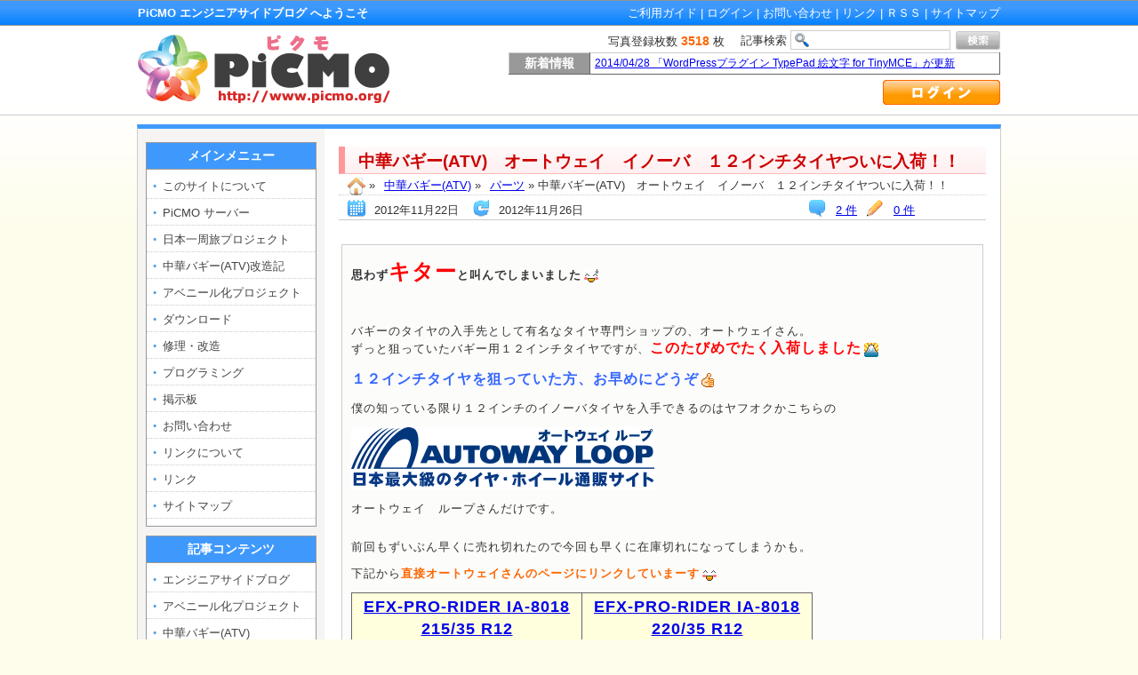

--- FILE ---
content_type: text/html; charset=UTF-8
request_url: https://www.picmo.net/blog/atv/parts/atv-109/
body_size: 14991
content:
<!DOCTYPE html PUBLIC "-//W3C//DTD XHTML 1.0 Transitional//EN" "http://www.w3.org/TR/xhtml1/DTD/xhtml1-transitional.dtd">
<html xmlns="http://www.w3.org/1999/xhtml" xmlns:og="http://ogp.me/ns#" xmlns:fb="http://www.facebook.com/2008/fbml" lang="ja" xml:lang="ja" />
<head>
	<meta http-equiv="Content-Type" content="text/html; charset=utf-8" />
	<title>中華バギー(ATV)　オートウェイ　イノーバ　１２インチタイヤついに入荷！！ | PiCMO エンジニアサイドブログ</title>
	<!-- OGP -->
	<meta property="og:type" content="article" />
	<meta property="og:url" content="http://www.picmo.net/blog/atv/parts/atv-109/" />
	<meta property="og:title" content="中華バギー(ATV)　オートウェイ　イノーバ　１２インチタイヤついに入荷！！" />
	<meta property="og:description" content="バギーの１２インチ用タイヤが、タイヤ専門ショップオートウェイさんに入荷しました。はやめに在庫切れの可能性もあるのでご購入はお早めに。">
	<meta property="og:site_name" content="PiCMO エンジニアサイドブログ" />
	<meta property="og:image" content="https://www.picmo.net/wp-content/plugins/typepad-emoji-for-tinymce/icons/07/coldsweats01.gif" />
	<!-- OGP -->
	<link rel="stylesheet" href="https://www.picmo.net/wp-content/themes/picmo/style.css"> 
	<link rel="alternate" type="application/rss+xml" title="RSS" href="http://www.picmo.net/feed/">
	<link rel="shortcut icon" type="image/x-icon" href="/favicon.ico" />
<!--	<script type='text/javascript' src='http://www.picmo.net/wp-content/plugins/openid/f/openid.js?ver=519'></script> -->
	<script type="text/javascript" src="https://www.picmo.net/wp-content/themes/picmo/js/comment-reply.js">
	<script type="text/javascript" src="https://apis.google.com/js/plusone.js">{lang: 'ja'}	</script>
	<script type="text/javascript">
		var _gaq = _gaq || [];
		_gaq.push(['_setAccount', 'UA-24230319-1']);
		_gaq.push(['_trackPageview']);
		(function() {
			var ga = document.createElement('script'); ga.type = 'text/javascript'; ga.async = true;
			ga.src = ('https:' == document.location.protocol ? 'https://ssl' : 'http://www') + '.google-analytics.com/ga.js';
			var s = document.getElementsByTagName('script')[0]; s.parentNode.insertBefore(ga, s);
		})();
	</script>
	<script type="text/javascript" src="https://www.picmo.net/wp-content/themes/picmo/js/swfobject.js"></script>

<!-- All in One SEO Pack 2.8 by Michael Torbert of Semper Fi Web Design[349,388] -->
<meta name="description"  content="バギーの１２インチ用タイヤが、タイヤ専門ショップオートウェイさんに入荷しました。はやめに在庫切れの可能性もあるのでご購入はお早めに。" />

<meta name="keywords"  content="バギー,タイヤ,オートウェイ,autoway,１２インチ" />

<link rel="canonical" href="https://www.picmo.net/blog/atv/parts/atv-109/" />
<!-- /all in one seo pack -->
<link rel='dns-prefetch' href='//cdnjs.cloudflare.com' />
<link rel='dns-prefetch' href='//s.w.org' />
<link rel="alternate" type="application/rss+xml" title="PiCMO エンジニアサイドブログ &raquo; 中華バギー(ATV)　オートウェイ　イノーバ　１２インチタイヤついに入荷！！ のコメントのフィード" href="https://www.picmo.net/blog/atv/parts/atv-109/feed/" />
		<script type="text/javascript">
			window._wpemojiSettings = {"baseUrl":"https:\/\/s.w.org\/images\/core\/emoji\/11\/72x72\/","ext":".png","svgUrl":"https:\/\/s.w.org\/images\/core\/emoji\/11\/svg\/","svgExt":".svg","source":{"concatemoji":"https:\/\/www.picmo.net\/wp-includes\/js\/wp-emoji-release.min.js?ver=4.9.26"}};
			!function(e,a,t){var n,r,o,i=a.createElement("canvas"),p=i.getContext&&i.getContext("2d");function s(e,t){var a=String.fromCharCode;p.clearRect(0,0,i.width,i.height),p.fillText(a.apply(this,e),0,0);e=i.toDataURL();return p.clearRect(0,0,i.width,i.height),p.fillText(a.apply(this,t),0,0),e===i.toDataURL()}function c(e){var t=a.createElement("script");t.src=e,t.defer=t.type="text/javascript",a.getElementsByTagName("head")[0].appendChild(t)}for(o=Array("flag","emoji"),t.supports={everything:!0,everythingExceptFlag:!0},r=0;r<o.length;r++)t.supports[o[r]]=function(e){if(!p||!p.fillText)return!1;switch(p.textBaseline="top",p.font="600 32px Arial",e){case"flag":return s([55356,56826,55356,56819],[55356,56826,8203,55356,56819])?!1:!s([55356,57332,56128,56423,56128,56418,56128,56421,56128,56430,56128,56423,56128,56447],[55356,57332,8203,56128,56423,8203,56128,56418,8203,56128,56421,8203,56128,56430,8203,56128,56423,8203,56128,56447]);case"emoji":return!s([55358,56760,9792,65039],[55358,56760,8203,9792,65039])}return!1}(o[r]),t.supports.everything=t.supports.everything&&t.supports[o[r]],"flag"!==o[r]&&(t.supports.everythingExceptFlag=t.supports.everythingExceptFlag&&t.supports[o[r]]);t.supports.everythingExceptFlag=t.supports.everythingExceptFlag&&!t.supports.flag,t.DOMReady=!1,t.readyCallback=function(){t.DOMReady=!0},t.supports.everything||(n=function(){t.readyCallback()},a.addEventListener?(a.addEventListener("DOMContentLoaded",n,!1),e.addEventListener("load",n,!1)):(e.attachEvent("onload",n),a.attachEvent("onreadystatechange",function(){"complete"===a.readyState&&t.readyCallback()})),(n=t.source||{}).concatemoji?c(n.concatemoji):n.wpemoji&&n.twemoji&&(c(n.twemoji),c(n.wpemoji)))}(window,document,window._wpemojiSettings);
		</script>
		<style type="text/css">
img.wp-smiley,
img.emoji {
	display: inline !important;
	border: none !important;
	box-shadow: none !important;
	height: 1em !important;
	width: 1em !important;
	margin: 0 .07em !important;
	vertical-align: -0.1em !important;
	background: none !important;
	padding: 0 !important;
}
</style>
<link rel='stylesheet' id='contact-form-7-css'  href='https://www.picmo.net/wp-content/plugins/contact-form-7/includes/css/styles.css?ver=5.0.4' type='text/css' media='all' />
<link rel='stylesheet' id='font-awesome-css'  href='//cdnjs.cloudflare.com/ajax/libs/font-awesome/4.3.0/css/font-awesome.min.css?ver=4.9.26' type='text/css' media='all' />
<link rel='stylesheet' id='wp-to-top-css'  href='https://www.picmo.net/wp-content/plugins/wp-to-top/css/wp-to-top.css?ver=4.9.26' type='text/css' media='all' />
<style id='wp-to-top-inline-css' type='text/css'>
.wp-to-top {
		background: #000;
		color: #fff; left: 10px; 
		font-size: 30px; 
		line-height: 30px; 
		}.wp-to-top:hover {
		color: #fff; 
		}
</style>
<link rel='stylesheet' id='wp-pagenavi-css'  href='https://www.picmo.net/wp-content/plugins/wp-pagenavi/pagenavi-css.css?ver=2.70' type='text/css' media='all' />
<link rel='stylesheet' id='wp-syntax-css-css'  href='https://www.picmo.net/wp-content/plugins/wp-syntax/css/wp-syntax.css?ver=1.1' type='text/css' media='all' />
<link rel='stylesheet' id='slimbox2-css'  href='https://www.picmo.net/wp-content/plugins/wp-slimbox2/css/slimbox2.css?ver=1.1' type='text/css' media='screen' />
<script type='text/javascript' src='https://www.picmo.net/wp-includes/js/jquery/jquery.js?ver=1.12.4'></script>
<script type='text/javascript' src='https://www.picmo.net/wp-includes/js/jquery/jquery-migrate.min.js?ver=1.4.1'></script>
<link rel='https://api.w.org/' href='https://www.picmo.net/wp-json/' />
<link rel="EditURI" type="application/rsd+xml" title="RSD" href="https://www.picmo.net/xmlrpc.php?rsd" />
<link rel="wlwmanifest" type="application/wlwmanifest+xml" href="https://www.picmo.net/wp-includes/wlwmanifest.xml" /> 
<link rel='prev' title='中華バギー(ATV)　バギーにカウリング！？　スイングアームカウル準備編' href='https://www.picmo.net/blog/atv/cowling/atv-108/' />
<link rel='next' title='中華バギー(ATV)　マニホールド研磨拡張　そして狂う設定' href='https://www.picmo.net/blog/atv/carburetor/manifold-e/' />
<meta name="generator" content="WordPress 4.9.26" />
<link rel='shortlink' href='http://wp.me/p1Fbk2-1qH' />
<link rel="alternate" type="application/json+oembed" href="https://www.picmo.net/wp-json/oembed/1.0/embed?url=https%3A%2F%2Fwww.picmo.net%2Fblog%2Fatv%2Fparts%2Fatv-109%2F" />
<link rel="alternate" type="text/xml+oembed" href="https://www.picmo.net/wp-json/oembed/1.0/embed?url=https%3A%2F%2Fwww.picmo.net%2Fblog%2Fatv%2Fparts%2Fatv-109%2F&#038;format=xml" />
<link rel="stylesheet" type="text/css" href="https://www.picmo.net/wp-content/plugins/comment-form-toolbar/css/style_toolbar.css"/><meta http-equiv="X-XRDS-Location" content="https://www.picmo.net/?xrds" />
<meta http-equiv="X-Yadis-Location" content="https://www.picmo.net/?xrds" />
<script type="text/javascript" src="https://www.picmo.net/wp-content/plugins/si-captcha-for-wordpress/captcha/si_captcha.js?ver=1769294017"></script>
<!-- begin SI CAPTCHA Anti-Spam - login/register form style -->
<style type="text/css">
.si_captcha_small { width:175px; height:45px; padding-top:10px; padding-bottom:10px; }
.si_captcha_large { width:250px; height:60px; padding-top:10px; padding-bottom:10px; }
img#si_image_com { border-style:none; margin:0; padding-right:5px; float:left; }
img#si_image_reg { border-style:none; margin:0; padding-right:5px; float:left; }
img#si_image_log { border-style:none; margin:0; padding-right:5px; float:left; }
img#si_image_side_login { border-style:none; margin:0; padding-right:5px; float:left; }
img#si_image_checkout { border-style:none; margin:0; padding-right:5px; float:left; }
img#si_image_jetpack { border-style:none; margin:0; padding-right:5px; float:left; }
img#si_image_bbpress_topic { border-style:none; margin:0; padding-right:5px; float:left; }
.si_captcha_refresh { border-style:none; margin:0; vertical-align:bottom; }
div#si_captcha_input { display:block; padding-top:15px; padding-bottom:5px; }
label#si_captcha_code_label { margin:0; }
input#si_captcha_code_input { width:65px; }
p#si_captcha_code_p { clear: left; padding-top:10px; }
.si-captcha-jetpack-error { color:#DC3232; }
</style>
<!-- end SI CAPTCHA Anti-Spam - login/register form style -->
</head>

<body class="root" bgcolor="#FFFFEE">

	<div id="header">
		<div id="header_core"><h2>PiCMO エンジニアサイドブログ へようこそ</h2><p><a href="/about/" class="whitelink">ご利用ガイド</a> | <a href="./wp-login.php" class="whitelink">ログイン</a> | <a href="/contact/" class="whitelink">お問い合わせ</a> | <a href="/link/" class="whitelink">リンク</a> | <a href="/feed/" class="whitelink">ＲＳＳ</a> | <a href="/sitemap/" class="whitelink">サイトマップ</a></p></div>
	</div>
	<div id="main">
		<div id="title">
			<a href="/"><img src="https://www.picmo.net/wp-content/themes/picmo/images/logo.gif" class="logo" /></a>
			<div class="picnum">写真登録枚数 <p class="font-picnum">3518</p> 枚</div>
			<div class="search"><form role="search" method="get" id="searchform" action="https://www.picmo.net/">
    <div>
	&nbsp;
	<label class="screen-reader-text" for="s">記事検索</label>
        <input type="text" value="" name="s" id="s" class="word" />
	<input type="image" src="https://www.picmo.net/wp-content/themes/picmo/images/icons/search_btn.gif" alt="検索" id="searchsubmit" class="search_btn" />
    </div>
</form></div>

			<table class="information">
				<tr>
					<th>新着情報</th>
					<td><ul id="ticker">
<li style='width:640px'><a href='http://www.picmo.net/?page_id=2096'>2014/04/28 「WordPressプラグイン TypePad 絵文字 for TinyMCE」が更新</a></li>
<li style='width:568px'><a href='/?p=6687'>2014/04/28 「TypePad 絵文字 for TinyMCE 1.5リリース」が更新</a></li>
<li style='width:792px'><a href='/?p=6678'>2014/04/25 「TypePad絵文字がWordPress3.9で正常に動作しない問題 [解決]」が更新</a></li>
<li style='width:720px'><a href='/?p=6674'>2014/04/23 「TypePad絵文字がWordPress3.9で正常に動作しない問題」が更新</a></li>
<li style='width:488px'><a href='/?p=6666'>2013/10/12 「写真のデータが飛んだ (T_T」が更新</a></li>
<li style='width:616px'><a href='/?p=6662'>2013/09/25 「本日サーバーアップグレード作業完了」が更新</a></li>
<li style='width:592px'><a href='/?p=6647'>2013/09/25 「本日サーバーアップグレード作業中」が更新</a></li>
<li style='width:712px'><a href='/?p=6642'>2013/09/18 「数日中にサーバーのグレードアップを行います」が更新</a></li>
<li style='width:880px'><a href='/?p=6629'>2013/09/18 「9月17日　サーバー電源工事のため緊急メンテナンスを行います」が更新</a></li>
<li style='width:728px'><a href='/?p=6619'>2013/09/12 「sony vaio VGN-SZ51B,SZ71B Windows7 ハードウェアドライバ」が更新</a></li>
					</ul></td>
				</tr>
			</table>

			<div class="login"><a href="./wp-login.php"><img src="https://www.picmo.net/wp-content/themes/picmo/images/login.gif" border ="0" /></a></div>
		</div>
		<div class="line100solid"></div>
<!--
  
		<a href="https://www.picmo.net" class="blog_title">PiCMO エンジニアサイドブログ</a>  
        <p>エンジニアである管理者が日頃見つけたネタや技術を何となく書いて行くブログです。最近は中華バギー(ATV)の改造が中心ですが実験・開発や改造なんでも挑戦していきます。</p> 
--> 
	<div id="contents">
        	<div class="content">
  
				<div class="pagetitle">
					<h1>中華バギー(ATV)　オートウェイ　イノーバ　１２インチタイヤついに入荷！！</h1>
					<div class="thiscategory">
<a href="https://www.picmo.net"><img src="/wp-content/themes/picmo/images/icons/home.gif" alt="home" title="home" style="vertical-align:middle" /></a> »<a href="https://www.picmo.net/blog/category/atv/">中華バギー(ATV)</a> »<a href="https://www.picmo.net/blog/category/atv/parts/">パーツ</a> » 中華バギー(ATV)　オートウェイ　イノーバ　１２インチタイヤついに入荷！！					</div>
					<span style="clear:both;" />
					<ul class="pageAttribute">
						<li class="createday">2012年11月22日</li>
						<li class="updateday">2012年11月26日</li>

						<li class="google"><g:plusone size="medium"></g:plusone></li>
						<li class="truckback"><a href="https://www.picmo.net/blog/atv/parts/atv-109/#trackbacks" >0 件</a></li>
						<li class="comment"><a href="https://www.picmo.net/blog/atv/parts/atv-109/#comments">2 件</a></li>
<!--
						<li class="good">100件</li>
						<li class="viewcount">9999</li>
-->
					</ul>
				</div>
				<br style="clear:both;" height="5px" />
<script type="text/javascript"><!--
google_ad_client = "ca-pub-9381973892961829";
/* picmo_small */
google_ad_slot = "6025140325";
google_ad_width = 728;
google_ad_height = 15;
//-->
</script>
<script type="text/javascript"
src="http://pagead2.googlesyndication.com/pagead/show_ads.js">
</script>
				<div class="body"><div>
<p><strong>思わず<span style="font-size: x-large; color: #ff0000;">キター</span>と叫んでしまいました</strong><img style="margin-left: 3px; margin-right: 3px; vertical-align: middle;" src="https://www.picmo.net/wp-content/plugins/typepad-emoji-for-tinymce/icons/07/coldsweats01.gif" alt="" width="16" height="16" /></p>
<p>&nbsp;</p>
<p>バギーのタイヤの入手先として有名なタイヤ専門ショップの、オートウェイさん。<br />
ずっと狙っていたバギー用１２インチタイヤですが、<span style="font-size: medium;"><strong><span style="color: #ff0000;">このたびめでたく入荷しました</span></strong></span><img style="margin-left: 3px; margin-right: 3px; vertical-align: middle;" src="https://www.picmo.net/wp-content/plugins/typepad-emoji-for-tinymce/icons/10/fuji.gif" alt="" width="16" height="16" /></p>
<p><span style="font-size: medium; color: #3366ff;"><strong>１２インチタイヤを狙っていた方、お早めにどうぞ<img style="margin-left: 3px; margin-right: 3px; vertical-align: middle;" src="https://www.picmo.net/wp-content/plugins/typepad-emoji-for-tinymce/icons/04/good.gif" alt="" width="16" height="16" /><br />
</strong></span></p>
<p>僕の知っている限り１２インチのイノーバタイヤを入手できるのはヤフオクかこちらの</p>
<p><a href="https://px.a8.net/svt/ejp?a8mat=1U1K2H+5QLFOY+130Q+BWGDT&amp;a8ejpredirect=http%3A%2F%2Fwww.autoway.jp%2Fsenmon_atv%2F" target="_blank"> <img src="https://www.picmo.net/wp-content/uploads/HLIC/e8a4a337c1db1ba2edb488cf654a4535.gif" alt="" border="0" /></a></p>
<p>オートウェイ　ループさんだけです。</p>
<p><img src="https://www.picmo.net/wp-content/uploads/HLIC/af835385f9910dfd4f1723c12b0716f4.gif" alt="" width="1" height="1" border="0" /></p>
<p>前回もずいぶん早くに売れ切れたので今回も早くに在庫切れになってしまうかも。</p>
<p>下記から<strong><span style="color: #ff6600;">直接オートウェイさんのページにリンクしていまーす<img style="margin-left: 3px; margin-right: 3px; vertical-align: middle;" src="https://www.picmo.net/wp-content/plugins/typepad-emoji-for-tinymce/icons/07/happy01.gif" alt="" width="16" height="16" /></span></strong></p>
<table border="0">
<tbody>
<tr>
<th style="text-align: center;"><span style="font-size: large;"><strong><a href="https://px.a8.net/svt/ejp?a8mat=1U1K2H+5QLFOY+130Q+BW8O2&amp;a8ejpredirect=http%3A%2F%2Fwww.autoway.jp%2Fsummertires_search%2Fchange%2Fdetail%2Fid%2F803%2FIN00044" target="_blank">EFX-PRO-RIDER IA-8018<br />
215/35 R12</a></strong></span><br />
<img src="https://www.picmo.net/wp-content/uploads/HLIC/af835385f9910dfd4f1723c12b0716f4.gif" alt="" width="1" height="1" border="0" /></th>
<th style="text-align: center;"><span style="font-size: large;"><strong><a href="https://px.a8.net/svt/ejp?a8mat=1U1K2H+5QLFOY+130Q+BW8O2&amp;a8ejpredirect=http%3A%2F%2Fwww.autoway.jp%2Fsummertires_search%2Fchange%2Fdetail%2Fid%2F68394%2FIN00052" target="_blank">EFX-PRO-RIDER IA-8018<br />
220/35 R12</a></strong></span><br />
<img src="https://www.picmo.net/wp-content/uploads/HLIC/af835385f9910dfd4f1723c12b0716f4.gif" alt="" width="1" height="1" border="0" /></th>
</tr>
<tr>
<td align="center"><a href="https://px.a8.net/svt/ejp?a8mat=1U1K2H+5QLFOY+130Q+BWGDT&amp;a8ejpredirect=http%3A%2F%2Fwww.autoway.jp%2Fsummertires_search%2Fchange%2Fdetail%2Fid%2F803%2FIN00044" target="_blank"><img src="https://www.picmo.net/wp-content/uploads/HLIC/69d4b60075517188baf1c33976e47970.jpg" alt="" border="0" /></a><br />
<img src="https://www.picmo.net/wp-content/uploads/HLIC/af835385f9910dfd4f1723c12b0716f4.gif" alt="" width="1" height="1" border="0" /></td>
<td align="center"><a href="https://px.a8.net/svt/ejp?a8mat=1U1K2H+5QLFOY+130Q+BWGDT&amp;a8ejpredirect=http%3A%2F%2Fwww.autoway.jp%2Fsummertires_search%2Fchange%2Fdetail%2Fid%2F68394%2FIN00052" target="_blank"><br />
<img src="https://www.picmo.net/wp-content/uploads/HLIC/69d4b60075517188baf1c33976e47970.jpg" alt="" border="0" /></a><br />
<img src="https://www.picmo.net/wp-content/uploads/HLIC/af835385f9910dfd4f1723c12b0716f4.gif" alt="" width="1" height="1" border="0" /></td>
</tr>
<tr>
<td style="text-align: right; background-color: #eeeeee;"><span style="font-size: medium;"><strong>1本 <span style="color: #ff0000;">3,460円</span></strong></span></td>
<td style="text-align: right; background-color: #eeeeee;"><span style="font-size: medium;"><strong>1本 <span style="color: #ff0000;">2,470円</span></strong></span></td>
</tr>
</tbody>
</table>
<p>僕も速攻で 215/35 R12 を 4本 確保しました。<br />
今さっきの注文だったので、まだ届くのは先ですがタイヤの交換についてはまた後日、記事にします<img style="margin-left: 3px; margin-right: 3px; vertical-align: middle;" src="https://www.picmo.net/wp-content/plugins/typepad-emoji-for-tinymce/icons/07/happy01.gif" alt="" width="16" height="16" /></p>
<p><span style="color: #ff6600;"><strong><img style="margin-left: 3px; margin-right: 3px; vertical-align: middle;" src="https://www.picmo.net/wp-content/plugins/typepad-emoji-for-tinymce/icons/10/danger.gif" alt="" width="16" height="16" />タイヤ、すこし値段違いますが幅が異なると、数字上扁平率が一緒でも外径は異なるみたい。</strong></span></p>
<ul>
<li><strong>215は外径、 465mm</strong></li>
<li><strong>220は外径 、425mm</strong></li>
</ul>
<p><span style="color: #ff6600;"><strong>しかしこれって正しいのかな？</strong></span><br />
オートウェイさんのページでは、上記のように記載されていますが・・・</p>
<p>僕の計算では 220 の方が大きくなりそうな気がするのだけど・・・<br />
<span style="color: #ff0000;"><strong>これはお店の方に投げて回答待ちです</strong></span>。</p>
<p><span style="color: #008000;">まぁ外径のデカイほうが迫力があるので僕は 215 をチョイスです</span><img src="https://www.picmo.net/wp-content/plugins/typepad-emoji-for-tinymce/icons/04/good.gif" alt="" width="16" height="16" /></p>
<p>&nbsp;</p>
<h3><strong>&gt;&gt; 11/22 追記</strong></h3>
<p><img style="margin-left: 3px; margin-right: 3px; vertical-align: middle;" src="https://www.picmo.net/wp-content/plugins/typepad-emoji-for-tinymce/icons/05/mobaq.gif" alt="" width="16" height="16" /><strong>回答が来ました。</strong><br />
&gt; 215 の外径 465mm は空気の入っている状態で測定<br />
&gt; 220 の外径 425mm は空気の入っていない状態で測定</p>
<p>というわけで、案の定 220 の方が外径は大きくなります。<br />
測定方法が統一されていないのですね・・・</p>
<p><span style="color: #ff0000;">おそらくウェブの方も後日修正されると思いますが、みなさまも購入の際はご注意ください。</span></p>
<p>僕の 215 はキャンセルさせていただき、 220 を改めて発注しました。<br />
対応もとても迅速で気持ちのいいメールの応対でした。<br />
ってか値段もかなり安くなって ちょっとラッキーです<img style="margin-left: 3px; margin-right: 3px; vertical-align: middle;" src="https://www.picmo.net/wp-content/plugins/typepad-emoji-for-tinymce/icons/04/scissors.gif" alt="" width="16" height="16" /></p>
<p>&nbsp;</p>
<p>外径ちゃんと計算してみました。</p>
<table border="0">
<tbody>
<tr>
<th>タイヤ名称</th>
<th>サイズ</th>
<th>外径</th>
</tr>
<tr>
<th>標準の タイヤ</th>
<td>215/30 R12</td>
<td>外径 433.78mm</td>
</tr>
<tr>
<th>イノーバタイヤ IA-8018</th>
<td>215/35 R12</td>
<td>外径 455.30mm</td>
</tr>
<tr>
<th>イノーバタイヤ IA-8018</th>
<td>220/35 R12</td>
<td>外径 458.80mm</td>
</tr>
</tbody>
</table>
<p>215/35 R12と220/35 R12では、3mm程度しか違いはありません<img style="margin-left: 3px; margin-right: 3px; vertical-align: middle;" src="https://www.picmo.net/wp-content/plugins/typepad-emoji-for-tinymce/icons/08/sweat01.gif" alt="" width="16" height="16" /><br />
ただ、気になるのは僕の計算結果と、空気を入れて測定したという 215/35 R12の外径が微妙に違うことです。<br />
僕の計算では、 455mmですが、オートウェイさんのほうでは 465mm 表記です。<br />
メーカーなどによって多少違いもあるでしょうし空気の入れ具合などによってでた誤差かもしれませんね。</p>
<p>いずれにしても少しでも外径の大きなタイヤをできるだけ軽く、安くはきたいならこれが一番良さそうです。<br />
１本 2470円ならとりあえず大歓迎です<img style="margin-left: 3px; margin-right: 3px; vertical-align: middle;" src="https://www.picmo.net/wp-content/plugins/typepad-emoji-for-tinymce/icons/04/scissors.gif" alt="" width="16" height="16" /></p>
<p>標準からすれば今回購入した、 220/35 R12 は 25mm ほど大きくなりますが、見た目それほどな違いにはならないんじゃないかなぁと予想<img style="margin-left: 3px; margin-right: 3px; vertical-align: middle;" src="https://www.picmo.net/wp-content/plugins/typepad-emoji-for-tinymce/icons/07/coldsweats01.gif" alt="" width="16" height="16" /></p>
<p>&nbsp;</p>
<p>今から届くのが楽しみー</p>
				<div align="right" style~"margin:0; padding:0;"><g:plusone size="medium"></g:plusone></div>
				<div class="linetitle"><p>関連のありそうなエントリ</p></div>
<ul><li><a href="https://www.picmo.net/blog/atv/footbrake/atv-134/" rel="bookmark" title="2013年6月21日">中華バギー(ATV） ローダウン車でも出来る！フットブレーキ化　３</a></li>

<li><a href="https://www.picmo.net/blog/atv/preparation/recipt/" rel="bookmark" title="2011年10月24日">中華バギー(ATV)を引き取り、組み立て</a></li>

<li><a href="https://www.picmo.net/blog/atv/preparation/atv-21/" rel="bookmark" title="2011年10月12日">中華バギー(ATV) の落札購入</a></li>

<li><a href="https://www.picmo.net/blog/atv/preparation/before-bugg/" rel="bookmark" title="2011年10月20日">中華バギー(ATV)　到着前の準備　ガソリン缶および初期オイル購入</a></li>

<li><a href="https://www.picmo.net/blog/atv/preparation/atv-2/" rel="bookmark" title="2011年10月19日">中華バギー(ATV)　ミニカーについての法令規則、税金、保険、維持費など</a></li>
</ul><!-- Similar Posts took 10.584 ms --> 
				</div></div>
				<div class="nav-below">  
					<span class="nav-prev">&#171; [prev] <a href="https://www.picmo.net/blog/atv/parts/atv-94/" rel="prev">中華バギー(ATV)　プロジェクタヘッドランプ化　購入編</a></span>  
					<span class="nav-next"></span>  
					<br style="clear:both" />
				</div>
				<div>
<script type="text/javascript">
<!--
	google_ad_client = "ca-pub-9381973892961829";
	/* picmo */
	google_ad_slot = "3725187242";
	google_ad_width = 728;
	google_ad_height = 90;
//-->
</script>
<script type="text/javascript" src="http://pagead2.googlesyndication.com/pagead/show_ads.js"></script>
<script type="text/javascript">
  window.___gcfg = {lang: 'ja'};

  (function() {
    var po = document.createElement('script'); po.type = 'text/javascript'; po.async = true;
    po.src = 'https://apis.google.com/js/plusone.js';
    var s = document.getElementsByTagName('script')[0]; s.parentNode.insertBefore(po, s);
  })();
</script>
				</div>
<a name="comment"></a>
<div class="comment">
	<div>
	<ol>
	<li class="comment even thread-even depth-1" id="li-comment-722">
		<a name="comment-722"></a>
		<div id="comment-722" class="comment-title">
		<table border="0" class="owner">
		<tr>
			<td width="60" rowspan="2" style="padding:5px 5px 10px 5px;">
				<img alt='' src='https://secure.gravatar.com/avatar/6992c7f1c20c460fc3fe252790c46b70?s=48&#038;d=mm&#038;r=g' srcset='https://secure.gravatar.com/avatar/6992c7f1c20c460fc3fe252790c46b70?s=96&#038;d=mm&#038;r=g 2x' class='avatar avatar-48 photo' height='48' width='48' />			</td>
			<td colspan="2" class="owner-title">
				<cite class="fn" id="title_722".>おつかれ様です～</cite>&nbsp;&nbsp;&nbsp;&nbsp;								<cite class="fn">maki</cite> <span class="says">さん</span>&nbsp;&nbsp;
							</td>
		</tr>
		<tr>
			<td class="comment-date">
2012年11月25日&nbsp;&nbsp;&nbsp;PM 2:29			</td>
			<td style="padding:0;" align="right">
<a rel='nofollow' class='comment-reply-link' href='https://www.picmo.net/blog/atv/parts/atv-109/?replytocom=722#respond' onclick='return addComment.moveForm( "comment-722", "722", "respond", "5499" )' aria-label='maki に返信'>この記事に返信</a>			</td>
		</tr>
		</table>
		</div>
		<div class="comment-body">
		<p>いよいよ少しずつですがタイヤ入荷してるみらいですね～。</p>
<p>おいらのサイズはまだみたいですがそのうちかな？(笑)。。。</p>
<p>って時代に逆らい１本２諭吉のKENDA買ってしまいましたよ～。</p>
<p>まだ届いてませんがインプレ報告いたしますね～！</p>
<p>ホイル付き４本でバギー２台買えちゃいますが～(^_^;)。。。</p>
		</div>
	<ul class='children'>
	<li class="comment byuser comment-author-tsubasa bypostauthor odd alt thread-odd thread-alt depth-1" id="li-comment-724">
		<a name="comment-724"></a>
		<div id="comment-724" class="comment-title">
		<table border="0" class="owner">
		<tr>
			<td width="60" rowspan="2" style="padding:5px 5px 10px 5px;">
				<img alt='' src='https://secure.gravatar.com/avatar/300492a4de6dd318ca582468e9b8234c?s=48&#038;d=mm&#038;r=g' srcset='https://secure.gravatar.com/avatar/300492a4de6dd318ca582468e9b8234c?s=96&#038;d=mm&#038;r=g 2x' class='avatar avatar-48 photo' height='48' width='48' />			</td>
			<td colspan="2" class="owner-title">
				<cite class="fn" id="title_724".>Re:おつかれ様です～</cite>&nbsp;&nbsp;&nbsp;&nbsp;								<cite class="fn">つばさ</cite> <span class="says">さん</span>&nbsp;&nbsp;
				<a href="http://www.picmo.net/" target="_blank" class="comment-hp-link">ホームページ</a>			</td>
		</tr>
		<tr>
			<td class="comment-date">
2012年11月26日&nbsp;&nbsp;&nbsp;PM 1:21			</td>
			<td style="padding:0;" align="right">
			</td>
		</tr>
		</table>
		</div>
		<div class="comment-body">
		<p>オートウェイさん、今回はバギー系にも力を入れてくれたようで^^<br />
今後もこのペースで入荷してくれるとありがたいのですな。</p>
<p>KENDAタイヤ、いいっすね！<br />
インプレ、楽しみにしてます！^^</p>
		</div>
	</li>
	</ul>
	<div id='respond-722' align='center'>
 </div>
<div class="pagetop"><a href="#top">▲ページトップへ</a></div>
	</li>
	</ol>
<a name="respond"></a>
<div id="respond">
  <form action="https://www.picmo.net/wp-comments-post.php" method="post" id="commentform" enctype="multipart/form-data">
    <input type="hidden" value="5499" />
    <input type='hidden' name='comment_post_ID' value='5499' id='comment_post_ID' />
<input type='hidden' name='comment_parent' id='comment_parent' value='0' />
        <dl>
      <dt> <label for="author"><b>名前</b> <span class="red">(required)</span></label></dt>
      <dd> <input type="text" name="author" id="author" value="" size="22" tabindex="1" /> </dd>
      <dt> <label for="email"><b>メール</b> <span class="red">(required)</span></label> </dt>
      <dd> <input type="text" name="email" id="email" value="" size="22" tabindex="2" /> </dd>
      <dt> <label for="url"><b>Webサイト</b></label> </dt>
      <dd> <input type="text" name="url" id="url" value="" size="22" tabindex="3" /> </dd>
   </dl>
   <!--   <p>次のタグを使うことができます: &lt;a href=&quot;&quot; title=&quot;&quot;&gt; &lt;abbr title=&quot;&quot;&gt; &lt;acronym title=&quot;&quot;&gt; &lt;b&gt; &lt;blockquote cite=&quot;&quot;&gt; &lt;cite&gt; &lt;code&gt; &lt;del datetime=&quot;&quot;&gt; &lt;em&gt; &lt;i&gt; &lt;q cite=&quot;&quot;&gt; &lt;s&gt; &lt;strike&gt; &lt;strong&gt; </p> -->
   <dl>
     <dt> <label for="hikari-titled-comments"><b>タイトル</b></label></dt>
     <dd><input type="text" name="hikari-titled-comments" id="hikari-titled-comments" size="30" value="" /></dd>
     <dt> <label for="comment"><b>コメント本文</b></label></dt>
     <dd class="commentfield"><textarea name="comment" id="comment" rows="10"></textarea></dd>
     <dt><label for="url"><b>画像アップロード</b></label></dt>
     <dd><input type="file" name="image" id="image" /> <label for="image">画像を投稿する (JPEG,GIF,PNG)</label></dd>
     <dt><label for="url"><b>投稿</b></label></dt>
     <dd>
	<input name="submit" type="submit" id="submit" tabindex="5" value="上記の内容でコメントする" />
	<input name="cansel" type="button" id="cancel-comment-reply-link" tabindex="5" value="返信をキャンセルする" onClick="location.href='/bbs1/#respond'" />
     </dd>
   </dl>
   <p style="display: none;"><input type="hidden" id="akismet_comment_nonce" name="akismet_comment_nonce" value="5842307ab7" /></p>	   <script language="JavaScript" type="text/javascript">var WpQtSiteUrl = 'https://www.picmo.net';</script>
	   <script language="JavaScript" type="text/javascript" src="https://www.picmo.net/wp-content/plugins/comment-form-toolbar/js/cft.js"></script>
	   <script language="JavaScript" type="text/javascript">WpQtToolbarInit()</script>
	<p style="display: none;"><input type="hidden" id="ak_js" name="ak_js" value="38"/></p>
<div id="captchaImgDiv">

<div class="si_captcha_small"><img id="si_image_com" src="https://www.picmo.net/wp-content/plugins/si-captcha-for-wordpress/captcha/securimage_show.php?si_sm_captcha=1&amp;si_form_id=com&amp;prefix=ESugsnzmShisS1cd" width="132" height="45" alt="CAPTCHA" title="CAPTCHA" />
    <input id="si_code_com" name="si_code_com" type="hidden"  value="ESugsnzmShisS1cd" />
    <div id="si_refresh_com">
<a href="#" rel="nofollow" title="Refresh" onclick="si_captcha_refresh('si_image_com','com','/wp-content/plugins/si-captcha-for-wordpress/captcha','https://www.picmo.net/wp-content/plugins/si-captcha-for-wordpress/captcha/securimage_show.php?si_sm_captcha=1&amp;si_form_id=com&amp;prefix='); return false;">
      <img class="si_captcha_refresh" src="https://www.picmo.net/wp-content/plugins/si-captcha-for-wordpress/captcha/images/refresh.png" width="22" height="20" alt="Refresh" onclick="this.blur();" /></a>
  </div>
  </div>

<p id="si_captcha_code_p">
<input id="si_captcha_code" name="si_captcha_code" type="text" />
<label for="si_captcha_code" >キャプチャコード</label><span class="required"> *</span>
</p>
</div>
      <script type='text/javascript'>
          var sUrlInput = document.getElementById("comment");
                  var oParent = sUrlInput.parentNode;
          var sSubstitue = document.getElementById("captchaImgDiv");
                  oParent.appendChild(sSubstitue, sUrlInput);
      </script>
            <noscript>
          <style type='text/css'>#submit {display:none;}</style><br />           <input name="submit" type="submit" id="submit-alt" tabindex="6" value="コメント送信" />
          </noscript>
  <!--
<input name="submit" type="image" class="openid_submit" id="mixi" tabindex="1" alt="mixiで認証して送信" src="/images/mixi_logo.png" width="82" height="34"/>

<input name="submit" type="image" class="openid_submit" id="google" tabindex="2" alt="googleで認証して送信" src="/images/google_logo.png" width="82" height="34"/>

<input name="submit" type="image" class="openid_submit" id="yahoo" tabindex="3" alt="yahooで認証して送信" src="/images/yahoo_logo.png" width="82" height="34"/>

<input name="submit" type="image" class="openid_submit" id="hatena" tabindex="4" alt="はてなで認証して送信" src="/images/hatena_logo.png" width="82" height="34"/>

<input name="submit" type="image" class="openid_submit" id="livedoor" tabindex="5" alt="livedoorで認証して送信" src="/images/livedoor_logo.png" width="82" height="34"/>

<input name="submit" type="image" class="openid_submit" id="other" tabindex="6" alt="その他のOpenIDプロバイダーで認証して送信" src="/images/openid_logo.png" width="82" height="34"/>

<input id="openid_identifier" name="openid_identifier" type="text" />
<label for="openid_identifier"><small>OpenID URL</small></label>
-->
  </form>
  <hr size="1" />
</div>
</div>
</div>

<iframe src="http://rcm-jp.amazon.co.jp/e/cm?t=picmo-22&o=9&p=48&l=ur1&category=special_deal&f=ifr" width="728" height="90" scrolling="no" border="0" marginwidth="0" style="border:none;" frameborder="0"></iframe><div class="trackback">
<a name="truckback"></a>
<div>
	<h4>トラックバックＵＲＬ</h4>
	<div>
	<input onfocus="this.select()" readonly="readonly" value="https://www.picmo.net/blog/atv/parts/atv-109/trackback/" class="tb_url" id="tb_url" name="tb_url" accesskey="x" style="width:600px" />
	<br /><span style="font-size:85%">※ 管理者の承認後に表示します。無関係な内容や、リンクだけで意見や感想のないものは承認しません。</span>
	</div>
</div>
</div>

 
			</div>
<div class="leftMenu">
        	<div class="menubase">
	            	<div class="menutitle">メインメニュー</div>
		<ul class="menu">
<li class="page_item page-item-2"><a href="https://www.picmo.net/about/">このサイトについて</a></li>
<li class="page_item page-item-16"><a href="https://www.picmo.net/server/">PiCMO サーバー</a></li>
<li class="page_item page-item-1259"><a href="https://www.picmo.net/travel/">日本一周旅プロジェクト</a></li>
<li class="page_item page-item-2943"><a href="https://www.picmo.net/chinabuggy/">中華バギー(ATV)改造記</a></li>
<li class="page_item page-item-1494"><a href="https://www.picmo.net/w11/">アベニール化プロジェクト</a></li>
<li class="page_item page-item-2069 page_item_has_children"><a href="https://www.picmo.net/dl/">ダウンロード</a>
<ul class='children'>
	<li class="page_item page-item-2096"><a href="https://www.picmo.net/dl/tpad-emoji-plugin/">WordPressプラグイン TypePad 絵文字 for TinyMCE</a></li>
</ul>
</li>
<li class="page_item page-item-1749"><a href="https://www.picmo.net/scrap_build/">修理・改造</a></li>
<li class="page_item page-item-2213"><a href="https://www.picmo.net/programming/">プログラミング</a></li>
<li class="page_item page-item-4552"><a href="https://www.picmo.net/bbs1/">掲示板</a></li>
<li class="page_item page-item-1049"><a href="https://www.picmo.net/contact/">お問い合わせ</a></li>
<li class="page_item page-item-120"><a href="https://www.picmo.net/linkabout/">リンクについて</a></li>
<li class="page_item page-item-1085"><a href="https://www.picmo.net/link/">リンク</a></li>
<li class="page_item page-item-1075"><a href="https://www.picmo.net/sitemap/">サイトマップ</a></li>
		</ul>
	</div>
        	<div class="menubase">
	            	<div class="menutitle">記事コンテンツ</div>
		<ul class="menu">
	<li class="cat-item cat-item-5"><a href="https://www.picmo.net/blog/category/blog/" >エンジニアサイドブログ</a>
<ul class='children'>
	<li class="cat-item cat-item-39"><a href="https://www.picmo.net/blog/category/blog/willcom/" >WILLCOM</a>
</li>
	<li class="cat-item cat-item-117"><a href="https://www.picmo.net/blog/category/blog/lowprice/" >お買い得特価情報</a>
</li>
	<li class="cat-item cat-item-34"><a href="https://www.picmo.net/blog/category/blog/use/" >つかってみた</a>
</li>
	<li class="cat-item cat-item-104"><a href="https://www.picmo.net/blog/category/blog/try/" >やってみた</a>
</li>
	<li class="cat-item cat-item-109"><a href="https://www.picmo.net/blog/category/blog/swift/" >スイフト</a>
</li>
	<li class="cat-item cat-item-55"><a href="https://www.picmo.net/blog/category/blog/scrap-and-build/" >修理・改造</a>
</li>
	<li class="cat-item cat-item-121"><a href="https://www.picmo.net/blog/category/blog/tech-data/" >技術資料</a>
</li>
	<li class="cat-item cat-item-47"><a href="https://www.picmo.net/blog/category/blog/new/" >新製品ネタ</a>
</li>
	<li class="cat-item cat-item-115"><a href="https://www.picmo.net/blog/category/blog/everyday/" >日常</a>
</li>
	<li class="cat-item cat-item-38"><a href="https://www.picmo.net/blog/category/blog/hotsprings/" >温泉</a>
</li>
	<li class="cat-item cat-item-35"><a href="https://www.picmo.net/blog/category/blog/memo/" >覚え書き</a>
</li>
</ul>
</li>
	<li class="cat-item cat-item-23"><a href="https://www.picmo.net/blog/category/w11/" >アベニール化プロジェクト</a>
<ul class='children'>
	<li class="cat-item cat-item-9"><a href="https://www.picmo.net/blog/category/w11/expert/" >日産エキスパートとは</a>
</li>
	<li class="cat-item cat-item-8"><a href="https://www.picmo.net/blog/category/w11/elec/" >電気回路改造の準備</a>
</li>
	<li class="cat-item cat-item-10"><a href="https://www.picmo.net/blog/category/w11/front/" >フロント周り</a>
</li>
	<li class="cat-item cat-item-7"><a href="https://www.picmo.net/blog/category/w11/hid/" >HID</a>
</li>
	<li class="cat-item cat-item-11"><a href="https://www.picmo.net/blog/category/w11/sm/" >サイドミラー</a>
</li>
	<li class="cat-item cat-item-12"><a href="https://www.picmo.net/blog/category/w11/sw/" >ウィンカーサイドミラー</a>
</li>
	<li class="cat-item cat-item-20"><a href="https://www.picmo.net/blog/category/w11/pulsegenerator/" >パルスジェネレーター</a>
</li>
	<li class="cat-item cat-item-21"><a href="https://www.picmo.net/blog/category/w11/meter/" >メーター</a>
</li>
	<li class="cat-item cat-item-16"><a href="https://www.picmo.net/blog/category/w11/pw/" >全席パワーウィンドウ</a>
</li>
	<li class="cat-item cat-item-19"><a href="https://www.picmo.net/blog/category/w11/wiper/" >間欠ワイパー　リアワイパー</a>
</li>
	<li class="cat-item cat-item-22"><a href="https://www.picmo.net/blog/category/w11/silect/" >静音化</a>
</li>
	<li class="cat-item cat-item-15"><a href="https://www.picmo.net/blog/category/w11/audio/" >音響</a>
</li>
	<li class="cat-item cat-item-14"><a href="https://www.picmo.net/blog/category/w11/deadning/" >デッドニング</a>
</li>
	<li class="cat-item cat-item-18"><a href="https://www.picmo.net/blog/category/w11/xyz777/" >SONY HDDナビ XYZ777EX</a>
</li>
	<li class="cat-item cat-item-13"><a href="https://www.picmo.net/blog/category/w11/e0821j/" >マルチメディアプレイヤー eonon E0821J</a>
</li>
	<li class="cat-item cat-item-17"><a href="https://www.picmo.net/blog/category/w11/otheruser1/" >タワーバー　のら様より</a>
</li>
	<li class="cat-item cat-item-128"><a href="https://www.picmo.net/blog/category/w11/emblem/" >エンブレム</a>
</li>
</ul>
</li>
	<li class="cat-item cat-item-118"><a href="https://www.picmo.net/blog/category/atv/" >中華バギー(ATV)</a>
<ul class='children'>
	<li class="cat-item cat-item-144"><a href="https://www.picmo.net/blog/category/atv/offlinemeeting/" >オフラインミーティング</a>
</li>
	<li class="cat-item cat-item-137"><a href="https://www.picmo.net/blog/category/atv/touring/" >ツーリング</a>
</li>
	<li class="cat-item cat-item-129"><a href="https://www.picmo.net/blog/category/atv/engine/" >エンジンまわり</a>
</li>
	<li class="cat-item cat-item-125"><a href="https://www.picmo.net/blog/category/atv/footwork/" >足まわり</a>
</li>
	<li class="cat-item cat-item-142"><a href="https://www.picmo.net/blog/category/atv/carburetor/" >キャブレター</a>
</li>
	<li class="cat-item cat-item-126"><a href="https://www.picmo.net/blog/category/atv/electric/" >電源・電装系</a>
</li>
	<li class="cat-item cat-item-146"><a href="https://www.picmo.net/blog/category/atv/projector_headlamp/" >プロジェクタ化計画</a>
</li>
	<li class="cat-item cat-item-138"><a href="https://www.picmo.net/blog/category/atv/oilcooler/" >オイルクーラー</a>
</li>
	<li class="cat-item cat-item-143"><a href="https://www.picmo.net/blog/category/atv/handle/" >ハンドル周り</a>
</li>
	<li class="cat-item cat-item-141"><a href="https://www.picmo.net/blog/category/atv/baring/" >ベアリング化</a>
</li>
	<li class="cat-item cat-item-145"><a href="https://www.picmo.net/blog/category/atv/atvmaintenance/" >メンテナンス</a>
</li>
	<li class="cat-item cat-item-147"><a href="https://www.picmo.net/blog/category/atv/cowling/" >カウリング</a>
</li>
	<li class="cat-item cat-item-134"><a href="https://www.picmo.net/blog/category/atv/exterior/" >外装・装備</a>
</li>
	<li class="cat-item cat-item-127"><a href="https://www.picmo.net/blog/category/atv/setting/" >整備・調整</a>
</li>
	<li class="cat-item cat-item-139"><a href="https://www.picmo.net/blog/category/atv/topcase/" >荷台拡張・トップケース</a>
</li>
	<li class="cat-item cat-item-124"><a href="https://www.picmo.net/blog/category/atv/parts/" >パーツ</a>
</li>
	<li class="cat-item cat-item-140"><a href="https://www.picmo.net/blog/category/atv/garage/" >保管場所</a>
</li>
	<li class="cat-item cat-item-131"><a href="https://www.picmo.net/blog/category/atv/truble/" >トラブル</a>
</li>
	<li class="cat-item cat-item-122"><a href="https://www.picmo.net/blog/category/atv/data/" >資料</a>
</li>
	<li class="cat-item cat-item-119"><a href="https://www.picmo.net/blog/category/atv/preparation/" >前準備</a>
</li>
	<li class="cat-item cat-item-152"><a href="https://www.picmo.net/blog/category/atv/footbrake/" >フットブレーキ化</a>
</li>
	<li class="cat-item cat-item-153"><a href="https://www.picmo.net/blog/category/atv/meter-atv/" >メーター</a>
</li>
</ul>
</li>
	<li class="cat-item cat-item-132"><a href="https://www.picmo.net/blog/category/android/" >android</a>
<ul class='children'>
	<li class="cat-item cat-item-133"><a href="https://www.picmo.net/blog/category/android/is12s/" >Xperia IS12S</a>
</li>
</ul>
</li>
	<li class="cat-item cat-item-25"><a href="https://www.picmo.net/blog/category/linux/" >サーバー管理・構築</a>
<ul class='children'>
	<li class="cat-item cat-item-48"><a href="https://www.picmo.net/blog/category/linux/centos/" >CentOS</a>
</li>
	<li class="cat-item cat-item-51"><a href="https://www.picmo.net/blog/category/linux/ftp/" >FTP</a>
</li>
	<li class="cat-item cat-item-41"><a href="https://www.picmo.net/blog/category/linux/php/" >PHP</a>
</li>
	<li class="cat-item cat-item-54"><a href="https://www.picmo.net/blog/category/linux/wordpress/" title="WordPressに関連する記事です。">WordPress</a>
</li>
	<li class="cat-item cat-item-42"><a href="https://www.picmo.net/blog/category/linux/movabletype/" >MovableType</a>
</li>
	<li class="cat-item cat-item-52"><a href="https://www.picmo.net/blog/category/linux/hardware/" >ハードウェア</a>
</li>
	<li class="cat-item cat-item-49"><a href="https://www.picmo.net/blog/category/linux/mailserver/" >メールサーバー</a>
</li>
	<li class="cat-item cat-item-148"><a href="https://www.picmo.net/blog/category/linux/flash/" >FLASH</a>
</li>
	<li class="cat-item cat-item-108"><a href="https://www.picmo.net/blog/category/linux/wp-plugin/" >WPプラグイン</a>
</li>
	<li class="cat-item cat-item-116"><a href="https://www.picmo.net/blog/category/linux/database/" >データベース</a>
</li>
	<li class="cat-item cat-item-112"><a href="https://www.picmo.net/blog/category/linux/maintenance/" >メンテナンス</a>
</li>
</ul>
</li>
	<li class="cat-item cat-item-24"><a href="https://www.picmo.net/blog/category/travel/" >日本全国旅プロジェクト</a>
<ul class='children'>
	<li class="cat-item cat-item-31"><a href="https://www.picmo.net/blog/category/travel/sightseeing/" >旅行</a>
</li>
</ul>
</li>
	<li class="cat-item cat-item-30"><a href="https://www.picmo.net/blog/category/camera/" >旅・写真・カメラ</a>
<ul class='children'>
	<li class="cat-item cat-item-120"><a href="https://www.picmo.net/blog/category/camera/use-camera-item/" >つかってみた</a>
</li>
	<li class="cat-item cat-item-110"><a href="https://www.picmo.net/blog/category/camera/camera-body/" >カメラ</a>
</li>
	<li class="cat-item cat-item-150"><a href="https://www.picmo.net/blog/category/camera/gifu-location/" >岐阜</a>
</li>
	<li class="cat-item cat-item-151"><a href="https://www.picmo.net/blog/category/camera/tochigi-location/" >栃木</a>
</li>
	<li class="cat-item cat-item-130"><a href="https://www.picmo.net/blog/category/camera/kanagawa-location/" >神奈川</a>
</li>
	<li class="cat-item cat-item-136"><a href="https://www.picmo.net/blog/category/camera/fukushima-location/" >福島</a>
</li>
	<li class="cat-item cat-item-107"><a href="https://www.picmo.net/blog/category/camera/ibaraki-location/" >茨城</a>
</li>
	<li class="cat-item cat-item-113"><a href="https://www.picmo.net/blog/category/camera/nagano-location/" >長野</a>
</li>
</ul>
</li>
		</ul>
	</div>
        	<div class="menubase">
	            	<div class="menutitle">最近のコメント</div>
		<ul style="font-size:90%">
			<li><a href="https://www.picmo.net/blog/linux/wp-plugin/typepad-tinymce/#comment"><b>つばさ</b><span style="font-size:90%">さん</span><span style="font-size:80%"> 2014/04/26</span><br />
<span style='color:#f8884f;fonr-weight:bold;'>→ </span>WordPressプラグイン TypePad 絵文字 for TinyMCE 1.0 リリース</a></li>
			<li><a href="https://www.picmo.net/blog/linux/wp-plugin/typepad-tinymce/#comment"><b>まる</b><span style="font-size:90%">さん</span><span style="font-size:80%"> 2013/12/10</span><br />
Re:エラー表示について<br /><span style='color:#f8884f;fonr-weight:bold;'>→ </span>WordPressプラグイン TypePad 絵文字 for TinyMCE 1.0 リリース</a></li>
			<li><a href="https://www.picmo.net/blog/linux/wp-plugin/typepad-tinymce/#comment"><b>つばさ</b><span style="font-size:90%">さん</span><span style="font-size:80%"> 2013/12/07</span><br />
Re:エラー表示について<br /><span style='color:#f8884f;fonr-weight:bold;'>→ </span>WordPressプラグイン TypePad 絵文字 for TinyMCE 1.0 リリース</a></li>
			<li><a href="https://www.picmo.net/blog/linux/wp-plugin/typepad-tinymce/#comment"><b>まる</b><span style="font-size:90%">さん</span><span style="font-size:80%"> 2013/12/06</span><br />
エラー表示について<br /><span style='color:#f8884f;fonr-weight:bold;'>→ </span>WordPressプラグイン TypePad 絵文字 for TinyMCE 1.0 リリース</a></li>
			<li><a href="https://www.picmo.net/bbs1/#comment"><b>つばさ</b><span style="font-size:90%">さん</span><span style="font-size:80%"> 2013/11/13</span><br />
Re:なんとか取り付け。<br /><span style='color:#f8884f;fonr-weight:bold;'>→ </span>掲示板</a></li>
		</ul>
	</div>
	<br />
	<div>
<a class="twitter-timeline" width="200" height="400" href="https://twitter.com/picmonet" data-widget-id="347681357553598467">@picmonet からのツイート</a>
<script>!function(d,s,id){var js,fjs=d.getElementsByTagName(s)[0],p=/^http:/.test(d.location)?'http':'https';if(!d.getElementById(id)){js=d.createElement(s);js.id=id;js.src=p+"://platform.twitter.com/widgets.js";fjs.parentNode.insertBefore(js,fjs);}}(document,"script","twitter-wjs");</script>
	</div>
	<br />
	<div>
		<a href="//www.blogmura.com/ranking.html"><img src="//www.blogmura.com/img/www88_31.gif" width="88" height="31" border="0" alt="ブログランキング・にほんブログ村へ" /></a>&nbsp;
		<a href="//blog.with2.net/link/?1233231"><img src="https://blog.with2.net/img/banner/banner_21.gif" title="人気ブログランキング"></a>
		<br />
		<a href="http://www.doramix.com/rank/vote.php?id=99862"><img src="/wp-content/themes/picmo/images/banner/blog-oh.gif" /></a>&nbsp;
		<br />
		<center>
		</table>
		<br />
<!-- Rakuten Widget FROM HERE --><script type="text/javascript">rakuten_design="slide";rakuten_affiliateId="0bd10d2c.ae01b7da.0bd10d2d.780693c5";rakuten_items="ctsmatch";rakuten_genreId=0;rakuten_size="200x350";rakuten_target="_blank";rakuten_theme="gray";rakuten_border="on";rakuten_auto_mode="on";rakuten_genre_title="off";rakuten_recommend="on";rakuten_ver="20100708";</script><script type="text/javascript" src="https://xml.affiliate.rakuten.co.jp/widget/js/rakuten_widget.js"></script><!-- Rakuten Widget TO HERE -->
		<br />
		<br />
		</center>
</div>
</div> 
		<br style="clear:both" />
    </div>
  <!-- end #mainContent -->
  </div>
  <div id="footer">
    <p><a href="/" class="whitelink">トップページ</a> | <a href="/about/" class="whitelink">ご利用規約</a> | プライバシーポリシー |  <a href="/linkabout/" class="whitelink">リンクについて</a> | <a href="/about/" class="whitelink">免責事項</a> | <a href="/contact/" class="whitelink">お問い合わせ</a></p>
		<p>Copyright &copy; 2026 PiCMO エンジニアサイドブログ. All Rights Reserved.</p>
</div>

<script type="text/javascript">
for (i=0; i<document.forms.length; i++) {
    var f = document.forms[i];
    if (f.comment_post_ID) {
        f.encoding = "multipart/form-data";

        break;
    }
}
</script>
<a href="#" class="wp-to-top hvr-wobble-vertical hvr-glow">
	<i class="fa fa-arrow-up"></i>
</a>
<!-- / wp-to-top --><script type='text/javascript'>
/* <![CDATA[ */
var wpcf7 = {"apiSettings":{"root":"https:\/\/www.picmo.net\/wp-json\/contact-form-7\/v1","namespace":"contact-form-7\/v1"},"recaptcha":{"messages":{"empty":"\u3042\u306a\u305f\u304c\u30ed\u30dc\u30c3\u30c8\u3067\u306f\u306a\u3044\u3053\u3068\u3092\u8a3c\u660e\u3057\u3066\u304f\u3060\u3055\u3044\u3002"}},"cached":"1"};
/* ]]> */
</script>
<script type='text/javascript' src='https://www.picmo.net/wp-content/plugins/contact-form-7/includes/js/scripts.js?ver=5.0.4'></script>
<script type='text/javascript' src='https://www.picmo.net/wp-content/plugins/wp-syntax/js/wp-syntax.js?ver=1.1'></script>
<script type='text/javascript' src='https://www.picmo.net/wp-includes/js/wp-embed.min.js?ver=4.9.26'></script>
<script async="async" type='text/javascript' src='https://www.picmo.net/wp-content/plugins/akismet/_inc/form.js?ver=4.0.8'></script>
<script type='text/javascript'>
/* <![CDATA[ */
var wpToTopVars = {"scrollDuration":""};
/* ]]> */
</script>
<script type='text/javascript' src='https://www.picmo.net/wp-content/plugins/wp-to-top/js/wp-to-top.js?ver=4.9.26'></script>
<script type='text/javascript' src='https://www.picmo.net/wp-content/plugins/si-captcha-for-wordpress/captcha/si_captcha.js?ver=1.0'></script>
<!--stats_footer_test--><script src="https://stats.wordpress.com/e-202604.js" type="text/javascript"></script>
<script type="text/javascript">
st_go({blog:'24591310',v:'ext',post:'5499'});
var load_cmc = function(){linktracker_init(24591310,5499,2);};
if ( typeof addLoadEvent != 'undefined' ) addLoadEvent(load_cmc);
else load_cmc();
</script>

<!-- Cached by DB Cache Reloaded Fix -->
	<script src="https://ajax.googleapis.com/ajax/libs/jquery/1.8.2/jquery.min.js"></script>
	<script type="text/javascript" src="/wp-content/themes/picmo/js/jquery.easing.1.3.js"></script>
	<script type="text/javascript" src="/wp-content/themes/picmo/js/branding.js"></script>
	<script type="text/javascript" src="/wp-content/themes/picmo/js/ticker.js"></script>
</body>
</html>

<!--
Performance optimized by W3 Total Cache. Learn more: https://www.w3-edge.com/products/


Served from: www.picmo.net @ 2026-01-25 07:33:37 by W3 Total Cache
-->

--- FILE ---
content_type: text/html; charset=utf-8
request_url: https://accounts.google.com/o/oauth2/postmessageRelay?parent=https%3A%2F%2Fwww.picmo.net&jsh=m%3B%2F_%2Fscs%2Fabc-static%2F_%2Fjs%2Fk%3Dgapi.lb.en.2kN9-TZiXrM.O%2Fd%3D1%2Frs%3DAHpOoo_B4hu0FeWRuWHfxnZ3V0WubwN7Qw%2Fm%3D__features__
body_size: 160
content:
<!DOCTYPE html><html><head><title></title><meta http-equiv="content-type" content="text/html; charset=utf-8"><meta http-equiv="X-UA-Compatible" content="IE=edge"><meta name="viewport" content="width=device-width, initial-scale=1, minimum-scale=1, maximum-scale=1, user-scalable=0"><script src='https://ssl.gstatic.com/accounts/o/2580342461-postmessagerelay.js' nonce="D8DH7jGXp5kFUm5gagD_Eg"></script></head><body><script type="text/javascript" src="https://apis.google.com/js/rpc:shindig_random.js?onload=init" nonce="D8DH7jGXp5kFUm5gagD_Eg"></script></body></html>

--- FILE ---
content_type: text/javascript
request_url: https://www.picmo.net/wp-content/plugins/comment-form-toolbar/js/cft.js
body_size: 3041
content:
/* 
   /////////////////////////////////////////////////////////////////////////////////////
   //////JavaScript code for Comment Form Toolbar (c)Александр Петухов aka San40us//////
   ///////////////////////////////////////////////////////////////////////////////////// 
*/

//CONFIG////////>
  // Выравнивание панели
  var CommentFormToolbar_align = 'left';
  
  //Путь к папке с изображениями
  var CommentFormToolbar_imagesPath = WpQtSiteUrl+'/wp-content/plugins/comment-form-toolbar/img/';  
  
  //Путь к папке со смайлами, WpQtSiteUrl - содержит адрес блога;
  var CommentFormToolbar_smilesPath = WpQtSiteUrl+'/wp-includes/images/smilies/';

  //Кнопки
  var WpQtButtonsArray = new Array(
     new WpQtButton("<b>B</b>", "insertHtmlTags(document.getElementById('comment'), 'strong', '', '', '')", "太文字"),
     new WpQtButton("<em>i</em>", "insertHtmlTags(document.getElementById('comment'), 'em', '', '', '')", "強調"),
     new WpQtButton("<u>U</u>", "insertHtmlTags(document.getElementById('comment'), 'u', '', '', '')", "下線"),
     new WpQtButton("<del>del</del>", "insertHtmlTags(document.getElementById('comment'), 'del', '', '', '')", "打ち消し線"),
     new WpQtButton("<img src=\""+CommentFormToolbar_imagesPath+"url.gif\" />", "insertHtmlTags(document.getElementById('comment'), 'a', {href: 'http://', target: '_blank'}, {href: 'リンク先 URL:'}, '', '')", "リンク"),
     new WpQtButton("<img src=\""+CommentFormToolbar_imagesPath+"img.gif\" />", "insertHtmlTags(document.getElementById('comment'), 'img', {src: 'http://'}, {src: '画像URL:'}, '', '')", "画像リンク"),
     new WpQtButton("<img src=\""+CommentFormToolbar_imagesPath+"ul.gif\" />", "insertHtmlTags(document.getElementById('comment'), 'ul', '', '', '')", "リスト"),
     new WpQtButton("<img src=\""+CommentFormToolbar_imagesPath+"ol.gif\" />", "insertHtmlTags(document.getElementById('comment'), 'ol', '', '', '')", "数字付きリスト"),
     new WpQtListOption("Code", "pre", {php:'PHP', javascript:'JavaScript', html4strict:'HTML', css:'CSS', bash:'bash'}, '', '', "ソースコード"),
     new WpQtSmiles("<img src=\""+CommentFormToolbar_imagesPath+"smile.gif\" />", "顔文字")
  );
//CONFIG////////<

//FUNCTIOMS/////>
function WpQtButton(butt_text, hand_onclick, title) {
     this.button = '<a href="#" onclick="'+hand_onclick+'; return false" title="'+title+'">'+butt_text+'</a>';
}

function WpQtListOption(butt_text, tag_name, optArr, lt, gt, title) {
     this.button = '<a href="#" class="WpQtToolbarDropMenuButton" onclick="return false" onmouseover="WpQtListShowToggle(this.nextSibling, true)" onmouseout="WpQtListShowToggle(this.nextSibling, false)"  title="'+title+'">'+butt_text+'</a><ul onmouseover="WpQtListShowToggle(this, true)" onmouseout="WpQtListShowToggle(this, false)"  style="display: none;" class="dropMenu">';
     for (var i in optArr) {
	      this.button += '<li><a href="#" onclick="insertHtmlTags(document.getElementById(\'comment\'), \''+tag_name+'\', {\'lang\':\''+i+'\'}, \'\', \''+lt+'\', \''+gt+'\'); this.parentNode.parentNode.style.display=\'none\'; return false" style="background-image: none;">'+optArr[i]+'</a></li>';
	 }
	 this.button += '</ul>';
}
function WpQtSmiles(butt_text, title) {
  var smiles = {
     ' :mrgreen:':'icon_mrgreen.gif',
     ' :twisted:':'icon_twisted.gif',
     ' :arrow:':'icon_arrow.gif',
     ' :shock:':'icon_eek.gif',
     ' :smile:':'icon_smile.gif',
     ' :evil:':'icon_evil.gif',
     ' :idea:':'icon_idea.gif',
     ' :oops:':'icon_redface.gif',
     ' :roll:':'icon_rolleyes.gif',
     ' :cry:':'icon_cry.gif',
     ' :lol:':'icon_lol.gif',
     ' :-(':'icon_sad.gif',
     ' :-)':'icon_smile.gif',
     ' :-?':'icon_confused.gif',
     ' :-D':'icon_biggrin.gif',
     ' :-P':'icon_razz.gif',
     ' :-o':'icon_surprised.gif',
     ' :-x':'icon_mad.gif',
     ' :-|':'icon_neutral.gif',
     ' ;-)':'icon_wink.gif',
     ' 8)':'icon_cool.gif',
     ' :x':'icon_mad.gif',
     ' :|':'icon_neutral.gif',
     ' ;)':'icon_wink.gif',
     ' :!:':'icon_exclaim.gif',
     ' :?:':'icon_question.gif'
  };
  this.button = '<a href="#" class="WpQtToolbarDropMenuButton" onclick="return false" onmouseover="WpQtListShowToggle(this.nextSibling, true)" onmouseout="WpQtListShowToggle(this.nextSibling, false)"  title="'+title+'">'+butt_text+'</a><ul onmouseover="WpQtListShowToggle(this, true)" onmouseout="WpQtListShowToggle(this, false)" style="display: none;" class="dropMenu"><li>';
  var i = 0;
  for (var key in smiles) {
	  this.button += '<img style="margin: 2px; cursor: pointer;" src="'+CommentFormToolbar_smilesPath+smiles[key]+'" onclick="insertHtmlTags(document.getElementById(\'comment\'), \'smile_'+key+'\')" title="'+key+'" />';
      i++;
	  if (i == 6) {
		  this.button += '<br />'
		  i = 0;
	  }
  }
  this.button += '</li><ul>'
}
function WpQtListShowToggle(listObj, mode) {
	 if (mode) {
	     listObj.style.display = 'block';
	 }
	 else if (!mode) {
	     listObj.style.display = 'none';
	 } 
}
function createList(tagName,strAttr, text, lt, gt) {
   var str = '';
   var spl = '\n'
   if (navigator.appName == 'Microsoft Internet Explorer' || navigator.appName == 'Opera')
	   spl = '\r\n';
   this.openTag = spl+lt+tagName+strAttr+gt;
   this.closeTag = lt+'/'+tagName+gt+spl;
   if (text) {
	   var list = text.split(spl);
	   for (var i = 0; i < list.length; i++) {
		   if (list[i] != '') str += lt+'li'+gt+list[i]+lt+'/li'+gt+spl;
	   }
	   str = spl+str;
   }
   else {
       this.openTag = spl+lt+tagName+strAttr+gt+spl+lt+'li'+gt;
       this.closeTag = lt+'/li'+gt+spl+lt+'/'+tagName+gt+spl;
   }
   this.text = str;
}

function insertHtmlTags(taObj, htmlTag, attributes, prompts, lt, gt) {
  if (!taObj === null) return false; 
  if (!lt || !gt) {
      lt = '<';
	  gt = '>';
  }
  var caretPos = 0; 
  var start = 0;
  var end = 0;
  var selText;
  var strAttr = '';
  var unpariedTags = new Array('img', 'br', 'hr', 'input', 'link');
  if (attributes) {
	var ic = 0;
    for (var i in attributes) {
	  if (prompts) {
	      if (prompts[i]) {
	          var req = prompt(prompts[i], attributes[i]);
			  req = (req) ? req:'';
	          if (req && req != 'udefined')  strAttr += ' '+i+'="'+req+'"';
			  else if ((!req || req == 'udefined') && (ic === 0)) return false;
		      else if ((!req || req == 'udefined') && (ic > 0)) break;
	       }
		   else strAttr += ' '+i+'="'+attributes[i]+'"'; 
	    }
	   else strAttr += ' '+i+'="'+attributes[i]+'"'; 
	   ic++;
	}
	var openTag = lt+htmlTag+strAttr+gt;
  }
  var unparied = false;
  for (var i = 0; i <unpariedTags.length; i++) {
     if (unpariedTags[i] == htmlTag.toLowerCase())
	     unparied = true;
  }
  if (unparied) {
     var openTag = lt+htmlTag+strAttr+" /"+gt;
     var closeTag = "";
  }
  else {
     var openTag = lt+htmlTag+strAttr+gt;
	 var closeTag = lt+"/"+htmlTag+gt;
  }
  taObj.focus();
  if (document.getSelection || window.getSelection)  {
      start = taObj.selectionStart;
      end = taObj.selectionEnd;
  }
  
  else if (document.selection) {
      var sel = document.selection.createRange();
      var clone = sel.duplicate();
      sel.collapse(true);
      clone.moveToElementText(taObj);
      clone.setEndPoint("EndToEnd", sel);
      start = clone.text.length;
      sel = document.selection.createRange();
      clone = sel.duplicate();
      sel.collapse(false);
      clone.moveToElementText(taObj);
      clone.setEndPoint("EndToEnd", sel);
      end = clone.text.length;
  }
  var selText = taObj.value.substring(start, end);
  switch (htmlTag.toLowerCase()) {
    case 'ul':
	   var extend = new createList(htmlTag, strAttr ,selText, lt, gt);
	   openTag = extend.openTag;
	   closeTag = extend.closeTag;
	   selText = extend.text;
	break;
    case 'ol':
	   var extend = new createList(htmlTag, strAttr ,selText, lt, gt);
	   openTag = extend.openTag;
	   closeTag = extend.closeTag;
	   selText = extend.text;
	break;
  }
  if (htmlTag.indexOf('smile_') == 0) {
	  openTag = '';
	  closeTag = '';
	  selText = htmlTag.substr(6);
  }
  if (selText === '') {
      var str = taObj.value;
	  var nPos = start+openTag.length;
	  var begText = str.substring(0, start);
	  if  (navigator.appName == 'Microsoft Internet Explorer') {
     	   var reSpl = /\r\n/g;
		   var i = 0;
		   var res;
		   while (reSpl.exec(begText+openTag) != null) {
		       i++;
		   }
		   nPos = nPos - i;
	  }
      taObj.value = begText+openTag+closeTag+str.substr(start);
      if (taObj.createTextRange) {
          var caret = taObj.createTextRange();
          caret.collapse();
          caret.moveStart("character", nPos);
          caret.select();
      }
      else if(window.getSelection) {
         taObj.setSelectionRange(nPos, nPos);
         taObj.focus();
      }
  }
  else if (selText) {
      var str = taObj.value;
      taObj.value = str.substring(0, start)+openTag+selText+closeTag+str.substr(end);
  }
}
function WpQtToolbarInit() {
	var WpQtTaObj = document.getElementById('comment');
    var WpQtToolBarBody = document.createElement('div');
    WpQtToolBarBody.id = 'WpQtToolBarBody';
	WpQtTaObj.style.marginTop = '2px';
	WpQtToolBarBody.align = CommentFormToolbar_align;
	WpQtToolBarWidth = WpQtTaObj.offsetWidth;
	WpQtToolBarButtons = '';
	for (var i = 0; i < WpQtButtonsArray.length; i++) {
        WpQtToolBarButtons += '<td>'+WpQtButtonsArray[i].button+'</td>';
	}
	WpQtToolBarBody.innerHTML += '<div style="width:606px;" align="left"><table border="0" cellpadding="0" cellspacing="1" ><tr>'+WpQtToolBarButtons+'</tr></table></div>';
	WpQtTaObj.parentNode.insertBefore(WpQtToolBarBody, WpQtTaObj);
}
//FUNCTIONS/////<

--- FILE ---
content_type: text/javascript
request_url: https://www.picmo.net/wp-content/themes/picmo/js/comment-reply.js
body_size: 558
content:
addComment={
moveForm:
function(d,f,i,c){
	var m=this,
		a,h=m.I(d),
		b=m.I(i),
		l=m.I("cancel-comment-reply-link"),
		j=m.I("comment_parent"),
		k=m.I("comment_post_ID");

	if(!h||!b||!l||!j){return}
	m.respondId=i;
	c=c||false;


	if(!m.I("wp-temp-form-div")) {
		a=document.createElement("div");
		a.id="wp-temp-form-div";
		a.style.display="none";
		b.parentNode.insertBefore(a,b)
	}

	block = document.getElementById("respond-"+f);
	h.parentNode.insertBefore(b,block.nextSibling);

	var tobj = document.getElementById("title_"+f);
	if ( tobj ) {
		var title = "Re:"+tobj.innerHTML;
		document.getElementById("hikari-titled-comments").value = title;
	} else {
		document.getElementById("hikari-titled-comments").value = "";
	}

	if(k&&c){k.value=c}
	j.value=f;
	l.style.display="";

	l.onclick=function(){
		var n=addComment,
			e=n.I("wp-temp-form-div"),
			o=n.I(n.respondId);

		if(!e||!o){return}
		n.I("comment_parent").value="0";
		e.parentNode.insertBefore(o,e);
		e.parentNode.removeChild(e);
		this.style.display="none";
		this.onclick=null;
		return false
	};
	try{m.I("comment").focus()}
	catch(g){alert(g);}
	return false
},
I:function(a){
return document.getElementById(a)}
};
